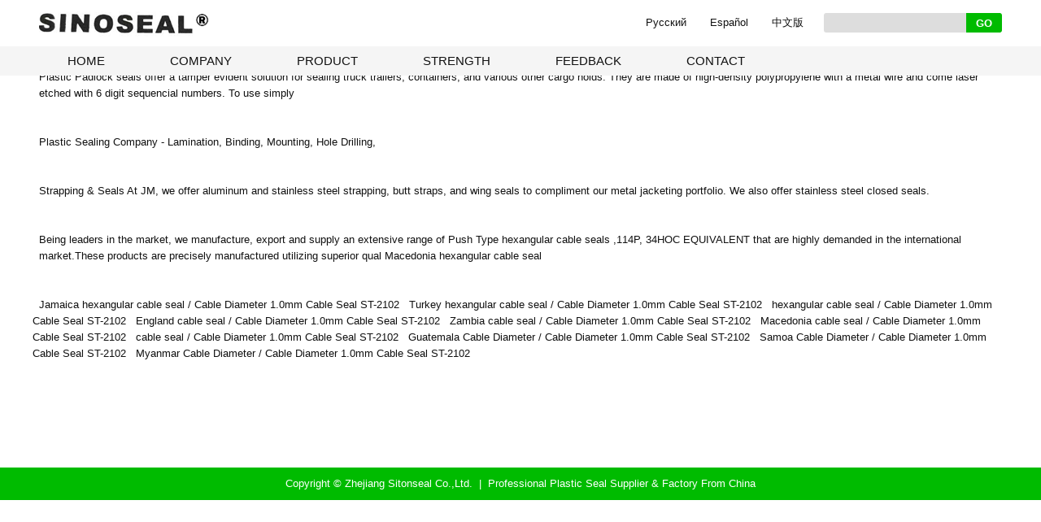

--- FILE ---
content_type: text/html
request_url: https://www.sitonseal.com/Macedonia-hexangular-cable-seal-Cable-Diameter-1-0mm-Cable-Seal-ST-2102-blog_012_144.html
body_size: 3675
content:

<!doctype html>
<html lang="en">
<head>
<meta charset="utf-8">
<meta http-equiv="X-UA-Compatible" content="IE=edge">
<meta name="viewport" content="width=device-width, initial-scale=1.0, minimum-scale=1.0, user-scalable=no">
<meta name="format-detection" content="telephone=no,email=no">
<link href="css/css.css" rel="stylesheet" type="text/css">
<style>.mobchat a{font-weight:bold;}</style>

	<title>Macedonia hexangular cable seal / Cable Diameter 1.0mm Cable Seal ST-2102 - Zhejiang Sitonseal Co.,Ltd.</title>
	
<!-- Google Tag Manager -->
<script>(function(w,d,s,l,i){w[l]=w[l]||[];w[l].push({'gtm.start':
new Date().getTime(),event:'gtm.js'});var f=d.getElementsByTagName(s)[0],
j=d.createElement(s),dl=l!='dataLayer'?'&l='+l:'';j.async=true;j.src=
'https://www.googletagmanager.com/gtm.js?id='+i+dl;f.parentNode.insertBefore(j,f);
})(window,document,'script','dataLayer','GTM-T8KF8WD');</script>
<!-- End Google Tag Manager -->

<link href="/css/css.css" rel="stylesheet" type="text/css">

<script>var home=0;</script>
<script language="javascript" type="text/javascript" src="/script/jquery-1.11.0.js"></script>
<script language="javascript" type="text/javascript" src="/script/mycommon.js"></script>

<!-- Global site tag (gtag.js) - Google Analytics -->
<script async src="https://www.googletagmanager.com/gtag/js?id=UA-88062081-2"></script>
<script>
  window.dataLayer = window.dataLayer || [];
  function gtag(){dataLayer.push(arguments);}
  gtag('js', new Date());

  gtag('config', 'UA-88062081-2');
</script>
<!-- Facebook Pixel Code -->
<script>
!function(f,b,e,v,n,t,s)
{if(f.fbq)return;n=f.fbq=function(){n.callMethod?
n.callMethod.apply(n,arguments):n.queue.push(arguments)};
if(!f._fbq)f._fbq=n;n.push=n;n.loaded=!0;n.version='2.0';
n.queue=[];t=b.createElement(e);t.async=!0;
t.src=v;s=b.getElementsByTagName(e)[0];
s.parentNode.insertBefore(t,s)}(window,document,'script',
'https://connect.facebook.net/en_US/fbevents.js');
 fbq('init', '481261432702556'); 
fbq('track', 'PageView');
</script>
<noscript>
 <img height="1" width="1" 
src="https://www.facebook.com/tr?id=481261432702556&ev=PageView
&noscript=1"/>
</noscript>
<!-- End Facebook Pixel Code -->

</head>
<body oncontextmenu="return false" onselectstart="return false" ondragstart="return false" onbeforecopy="return false" oncopy=document.selection.empty() onselect=document.selection.empty()>
<!-- Google Tag Manager (noscript) -->
<noscript><iframe src="https://www.googletagmanager.com/ns.html?id=GTM-T8KF8WD"
height="0" width="0" style="display:none;visibility:hidden"></iframe></noscript>
<!-- End Google Tag Manager (noscript) -->
<!--以下头部菜单显示在logo下方-->
	<div class="auto top">
		<div class="row">
			<div class=col3><a href="" title="Plastic Seal"><img class="logo" src="images/logo.png" alt="Plastic Seal"></a></div>

			<div class="col9">
				<div class=tlng_st>
					<form action="/search.html" method="get">
					<div class="stl fr">
						<input class="inpbox fl" name="key" id="key">
						<input class="inpgo fr" type=submit value="GO">
					</div>
					</form>
				</div>
				<div class=lng3><a href="http://ru.sitonseal.com">Pусский</a>
				<a href="http://es.sitonseal.com">Español</a>
				
				<a href="http://www.sitonseal.cn">中文版</a>
				
				</div>
			</div>
		</div>
	<div class="clear"></div>
	<div class="auto barhide top2bg">
		<div class="row">
			<div class=barhide1>
			<DIV id=top2>
				<ul>
					
						<LI class="bg menus1"><a href="index.html">HOME</a>

						
						</li>
					
						<li class="shu"></li>
					
						<LI class="bg menus1"><a href="Company.html">COMPANY</a>

						
						</li>
					
						<li class="shu"></li>
					
						<LI class="bg menus1"><a id="nohref" href="Products.html">PRODUCT</a>

						
								<DIV class="menus2">
								<DIV class=mmm1>
								<P class=ppp2></P>
								<UL>
								
								<li><h2><a title="Bolt Seal" href="Bolt-Seal-container-seal-manufacturer-ISO-PAS17712-standard.html">Bolt Seal</a></h2></li>
								
								<li><h2><a title="Cable Seal" href="Cable-seal-security-cable-seal-for-transportation-logistics-trucks.html">Cable Seal</a></h2></li>
								
								<li><h2><a title="Plastic Seal" href="Plastic-seal-plastic-security-seal-plastic-seal-tags-manufacturer.html">Plastic Seal</a></h2></li>
								
								<li><h2><a title="Meter Seal" href="Meter-seal-water-meter-seal-gas-meter-seal-supplier.html">Meter Seal</a></h2></li>
								
								<li><h2><a title="Metal Strap Seal" href="Metal-strap-seal-security-metal-trap-seal-for-trailer-trucks.html">Metal Strap Seal</a></h2></li>
								
								<li><h2><a title="Padlock Seal" href="Padlock-seal-padlock-security-seal-plastic-padlock-provider.html">Padlock Seal</a></h2></li>
								
								<li><h2><a title="Barrier Seal" href="High-security-heavy-duty-barrier-seal-for-train-shipping-containers.html">Barrier Seal</a></h2></li>
								
								<li><h2><a title="Courier Mailing Bags" href="Plastic-Courier-Mailing-Bags-postage-bags.html">Courier Mailing Bags</a></h2></li>
								
								</UL>
								</DIV>
								<DIV class=mmm2></DIV>
								</DIV>
							
						</li>
					
						<li class="shu"></li>
					
						<LI class="bg menus1"><a id="nohref" href="Quality-Control.html">STRENGTH</a>

						
								<DIV class="menus2">
								<DIV class=mmm1>
								<P class=ppp2></P>
								<UL>
								
								<li><a title="Quality Control" href="Quality-Control.html">Quality Control</a></li>
								
								<li><a title="R&amp;D" href="R-D.html">R&amp;D</a></li>
								
								<li><a title="Production Equipments" href="Production-Equipments.html">Production Equipments</a></li>
								
								</UL>
								</DIV>
								<DIV class=mmm2></DIV>
								</DIV>
							
						</li>
					
						<li class="shu"></li>
					
						<LI class="bg menus1"><a href="Feedback1.html">FEEDBACK</a>

						
						</li>
					
						<li class="shu"></li>
					
						<LI class="bg menus1"><a href="CONTACT.html">CONTACT</a>

						
						</li>
					
				</ul>
			</div>
			</div>
		</div>
	</div>
	</div>


	<div class="clear"></div>
	<div class="auto tab">
		<div class="row">
			<div class="col12"><h1>Macedonia hexangular cable seal / Cable Diameter 1.0mm Cable Seal ST-2102</h1><span class=fr>Date: 2024-02-07</span></div>
		</div>
	</div>

	<div class="clear"></div>
	<div class="auto mt40">
		<div class="row">
			<div class="col12 right">
					Plastic Padlock seals offer a tamper evident solution for sealing truck trailers, containers, and various other cargo holds. They are made of high-density polypropylene with a metal wire and come laser etched with 6 digit sequencial numbers. To use simply	<br><br><br>Plastic Sealing Company - Lamination, Binding, Mounting, Hole Drilling,	<br><br><br>Strapping &amp; Seals At JM, we offer aluminum and stainless steel strapping, butt straps, and wing seals to compliment our metal jacketing portfolio. We also offer stainless steel closed seals.	<br><br><br>Being leaders in the market, we manufacture, export and supply an extensive range of Push Type hexangular cable seals ,114P, 34HOC EQUIVALENT that are highly demanded in the international market.These products are precisely manufactured utilizing superior qual	 <a href=hexangular-cable-seal-Macedonia-tags_012_50.html>Macedonia hexangular cable seal</a>
					<div class="share mt40" style="margin-left:-8px">
						
							<a href=Jamaica-hexangular-cable-seal-Cable-Diameter-1-0mm-Cable-Seal-ST-2102-blog_012_143.html>Jamaica hexangular cable seal / Cable Diameter 1.0mm Cable Seal ST-2102</a>
						
							<a href=Turkey-hexangular-cable-seal-Cable-Diameter-1-0mm-Cable-Seal-ST-2102-blog_012_142.html>Turkey hexangular cable seal / Cable Diameter 1.0mm Cable Seal ST-2102</a>
						
							<a href=hexangular-cable-seal-Cable-Diameter-1-0mm-Cable-Seal-ST-2102-blog_012_141.html>hexangular cable seal / Cable Diameter 1.0mm Cable Seal ST-2102</a>
						
							<a href=England-cable-seal-Cable-Diameter-1-0mm-Cable-Seal-ST-2102-blog_012_140.html>England cable seal / Cable Diameter 1.0mm Cable Seal ST-2102</a>
						
							<a href=Zambia-cable-seal-Cable-Diameter-1-0mm-Cable-Seal-ST-2102-blog_012_139.html>Zambia cable seal / Cable Diameter 1.0mm Cable Seal ST-2102</a>
						
							<a href=Macedonia-cable-seal-Cable-Diameter-1-0mm-Cable-Seal-ST-2102-blog_012_138.html>Macedonia cable seal / Cable Diameter 1.0mm Cable Seal ST-2102</a>
						
							<a href=cable-seal-Cable-Diameter-1-0mm-Cable-Seal-ST-2102-blog_012_137.html>cable seal / Cable Diameter 1.0mm Cable Seal ST-2102</a>
						
							<a href=Guatemala-Cable-Diameter-Cable-Diameter-1-0mm-Cable-Seal-ST-2102-blog_012_136.html>Guatemala Cable Diameter / Cable Diameter 1.0mm Cable Seal ST-2102</a>
						
							<a href=Samoa-Cable-Diameter-Cable-Diameter-1-0mm-Cable-Seal-ST-2102-blog_012_135.html>Samoa Cable Diameter / Cable Diameter 1.0mm Cable Seal ST-2102</a>
						
							<a href=Myanmar-Cable-Diameter-Cable-Diameter-1-0mm-Cable-Seal-ST-2102-blog_012_134.html>Myanmar Cable Diameter / Cable Diameter 1.0mm Cable Seal ST-2102</a>
						
					</div>
			</div>
		</div>
	</div>
	<div class="auto foot mt40">
		<div class="row">
			<div class="col12 tac" style="padding:10px 0px">
			Copyright &copy; Zhejiang Sitonseal Co.,Ltd.&nbsp;&nbsp;|&nbsp;&nbsp;Professional <a style="margin-right:0px;" href="index.html">Plastic Seal</a> Supplier & Factory From China
			</div>
		</div>
	</div>

</body>
</html>


--- FILE ---
content_type: text/css
request_url: https://www.sitonseal.com/css/css.css
body_size: 14334
content:
@charset "utf-8";body,ul,div,span,li,ol,a,p,h1,h2,input,textarea,option{list-style-type:none;padding:0px;margin:0px;text-decoration:none;-webkit-text-size-adjust:none;}
body{color:#111111;background:#fff;-webkit-tap-highlight-color:rgba(0,0,0,0)}a{color:#111111;}a:hover{color:#333}img{border:0px;vertical-align:top;}
*{font-size:13px;font-family:'Tahoma','Helvetica Neue',Helvetica,'PingFang SC','Hiragino Sans GB','Microsoft YaHei',STXihei,Arial,sans-serif}* {-webkit-box-sizing:border-box;-moz-box-sizing:border-box;box-sizing:border-box;-webkit-appearance:none;-ms-box-sizing:border-box;-o-box-sizing:border-box}*:before,*:after {-webkit-box-sizing:border-box;-moz-box-sizing:border-box;box-sizing:border-box;-webkit-appearance:none;-ms-box-sizing:border-box;-o-box-sizing:border-box}

table{border-collapse:collapse;}td,th{ border:1px solid #ddd;padding:6px;line-height:16px}.nobs td{border:0px}
.td1 td{padding:2px;}.td1 .radio{width:15px;height:15px}.td1 input,.td1 textarea{vertical-align:middle;padding:5px;margin:0px;width:25px;height:28px;border:solid 1px #e5e5e5;}
hr{margin:0;padding:0;height:1px;}hr.c7 {height:0px;border-top:1px solid #ddd;border-right:0px;border-bottom:0px;border-left:0px;}
h1,h2{font-weight:normal;display:inline;font-size:25px;padding:0px;margin:0px;}h3{display:inline;font-size:13px;padding:0px;margin:0px;}
.fl{float:left;}.fr{float:right;}.md{margin:0 auto;}.tar{text-align:right;}.tac{text-align:center;}.bs{border:1px solid #f00;}
.hide{display:none !important;}.show{display:block !important;}.clear{clear:both;width:auto;height:0px;}

.auto {width:100%;margin:auto;}.row {width:100%;margin:0 20px;margin:auto;}@media (min-width:1250px) {.row{width:1224px;}}
.auto:before,.auto:after,.clear:before,.clear:after,.row:before,.row:after{content:" ";display:table;}.auto:after,.clear:after,.row:after{clear:both;}
.col1,.col2,.col3,.col4,.col5,.col6,.col7,.col8,.col9,.col10,.col11,.col12,.col20{padding:0px 20px;position:relative;float:left;}
.col20{width:20%}.col12{width:100%}.col11{width:91.66666667%}.col10{width:83.11111133%}.col9{width:75%;}.col8{width:66.66666667%}.col7{width:58.11111133%}.col6{width:50%}.col5{width:41.66666667%;}.col4{width:33.11111133%}.col3{width:25%}.col2{width:16.66666667%}.col1{width:8.11111133%;}
.mt10{margin-top:10px}.mt20{margin-top:20px}.mt30{margin-top:30px}.mt40{margin-top:40px}.mt50{margin-top:50px}.mt60{margin-top:60px;}

.topba{margin-top:93px}
.top{height:57px;position:fixed;z-index:999;background:#fff}.logo{padding-top:0px}
.toptm{background:url(../images/toptm.png);z-index:100;left:0px;TOP:0px;POSITION:absolute;}

.tou{position:relative;background:#ccc;border-radius:3px;padding:0px 8px;margin-right:20px}.tou:after {left:100%;top:50%;border:solid transparent;content: " ";height:0;width:0;position:absolute;pointer-events:none;border-color:rgba(243, 151, 0, 0);border-left-color:#ccc;border-width:4px;margin-top:-4px;}
.top23{background:url(../images/toptm.png);line-height:12px;position:absolute;left:20px;bottom:-29px;padding:8px;z-index:100;border-bottom-left-radius:5px;border-bottom-right-radius:5px}
.topbs{border-top:5px solid #00bb00}
@media only screen and (min-width:1250px){
.fixed{z-index:1000;position:fixed;}}

.hotpro .col3{margin-bottom:40px;}.hotpro li .img img{width:100%;}.hotpro li a{display:block;}
.hotpro .new{width:49px;height:49px;top:-1px;left:19px;z-index:2;background:url(../images/newpro.png) no-repeat center top;POSITION:absolute;}
.hotpro li .img{width:100%;height:0px;border:1px solid #f0f0f0;padding-bottom:59.5%;overflow:hidden;}
.hotpro li .txt{padding:11px 6px;background:#f5f5f5;}.hotpro li :hover .txt{background:#fff;color:#333}

.hot_pro .col6 {margin-bottom:40px;}.hot_pro li .tu{width:38%;float:left;overflow:hidden;}
.hot_pro .new{width:49px;height:49px;top:-1px;left:19px;z-index:2;background:url(../images/newpro.png) no-repeat center top;POSITION:absolute;}
.hot_pro li .img{width:100%;border:1px solid #f0f0f0;height:0px;padding-bottom:22.8%;display:inline-block;overflow:hidden;}
.hot_pro li .tu img{width:100%;}.hot_pro li .txt{width:59%;float:right;padding-top:1.8%}
.hot_pro li a{display:block;}.hot_pro li a:hover{background:#fff;}.hot_pro li b{font-size:15px}

.prolist{margin:0 -20px}.prolist .col4{margin-bottom:25px;}.prolist li .img img{width:100%;}
.prolist .new{width:49px;height:49px;top:-1px;left:19px;z-index:2;background:url(../images/newpro.png) no-repeat center top;POSITION:absolute;}
.prolist li .img{width:100%;height:0px;border:1px solid #f0f0f0;padding-bottom:59.5%;overflow:hidden;}
.prolist li .txt{padding:11px 6px;font-weight:bold;text-align:center}
.prolist li :hover .txt{background:#fff;color:#333}.prolist li a{display:block;}

.pro_list li{width:100%;margin-bottom:40px;padding:1px;background:#f5f5f5;position:relative;}
.pro_list .new{width:49px;height:49px;top:-1px;left:-1px;z-index:2;background:url(../images/newpro.png) no-repeat center top;position:absolute;}
.pro_list li .img{width:100%;height:0px;padding-bottom:18.49315068%;overflow:hidden;}
.pro_list li .tu{width:30.82191780%;float:left;overflow:hidden;}
.pro_list li .tu img{width:100%;}.pro_list li .txt{width:66%;float:right;padding-top:2%}
.pro_list li b{font-size:15px}.pro_list li a:hover{background:#fff;}.pro_list li a{display:block}

.pro_class .col12{width:100%;padding:0px;margin-bottom:20px;}.pro_class li b{font-size:15px}
.pro_class .i{background:#e5e5e5;margin-bottom:20px;width:100%;height:1px;clear:both}
.pro_class li .img{width:100%;}.pro_class li .tu img{width:100%;}.pro_class li a{display:block;}
.pro_class li .tu{width:44.41913439%;float:left;overflow:hidden;}.pro_class li .txt{width:53%;float:right;padding:0%}

/*img border:0px=60% | 1px=59.5% | .tu:(img width/878-2padding [0?]) | .img padding-b:(.tu width% X img height/width)*/
.hot_news li{width:100%;height:auto;padding:8px 0 8px 0;overflow:hidden;white-space:normal;white-space:nowrap;border-bottom:1px dashed #ddd;}

.hotnews li .img{width:100%;height:0px;padding-bottom:60%;overflow:hidden;}.hotnews li .img img{width:100%;}
.hotnews li .txt{padding:11px 0px;overflow:hidden;}.hotnews li :hover .txt{background:#fff;}.hotnews li a{display:block;}
.hotnews .time{padding:8px;font-size:14px;color:#fff;background:#111111;text-align:center;font-weight:bold;top:0px;left:19px;z-index:2;position:absolute;}

.newslist{margin:0 -20px}.newslist .col4{margin-bottom:40px;}.newslist li .img{width:100%;height:0px;padding-bottom:60%;overflow:hidden;}
.newslist li .img img{width:100%;}.newslist li .txt{padding:11px 0px;overflow:hidden;}
.newslist li :hover .txt{background:#fff;}.newslist li a{display:block;}
.newslist .time{padding:8px;font-size:14px;color:#fff;background:#111111;text-align:center;font-weight:bold;top:0px;left:19px;z-index:2;position:absolute;}

.news_list li{width:100%;margin-bottom:40px;padding:1px;background:#f5f5f5;position:relative;}
.news_list li .img{width:100%;height:0px;padding-bottom:18.49315068%;overflow:hidden;}
.news_list li .tu{width:30.82191780%;float:left;overflow:hidden;}
.news_list li .tu img{width:100%;}.news_list li .txt{width:66%;float:right;padding-top:2%}
.news_list li b{font-size:15px}.news_list li a:hover{background:#fff;}.news_list li a{display:block}
.news_list .time{padding:8px;font-size:14px;color:#fff;background:#111111;text-align:center;font-weight:bold;top:0px;left:0px;z-index:2;position:absolute;}

.casetxt{text-align:center;padding:30px 8px;font-size:16px}
.hotcase .col3{margin-bottom:40px;}.hotcase li .img img{width:100%;}
.hotcase li .img{width:100%;height:0px;padding-bottom:60%;overflow:hidden;}
.hotcase li .txt{padding:11px 6px;background:#f5f5f5;}
.hotcase li :hover .txt{background:#fff;color:#333}.hotcase li a{display:block;}

.hot_case .col3{margin-bottom:40px;}.hot_case li .txt{padding-top:10px;}
.hot_case li .img{width:100%;height:0px;padding-bottom:60%;overflow:hidden;}.hot_case li .img img{width:100%;}
.hot_case li .txt p{margin-top:10px;padding-top:10px;border-top:1px solid #eee}
.hot_case li :hover .txt{background:#fff}.hot_case li a{display:block;}.hot_case li a:hover {background:#fff;color:#111111;}

.caselist{margin:0 -20px}.caselist .col4{padding-bottom:40px;}.caselist li .img img{width:100%;}
.caselist li .img{width:100%;height:0px;padding-bottom:60%;overflow:hidden;}
.caselist li .txt{padding:11px 6px;background:#f5f5f5;}
.caselist li :hover .txt{background:#fff;color:#333}.caselist li a{display:block;}

.case_list li{width:100%;margin-bottom:40px;padding:1px;background:#f5f5f5;clear:both;}
.case_list li .img{width:100%;height:0px;padding-bottom:18.49315068%;overflow:hidden;}
.case_list li .tu{width:30.82191780%;float:left;overflow:hidden;}
.case_list li .tu img{width:100%;}.case_list li .txt{width:66%;float:right;padding-top:2%}
.case_list li b{font-size:15px}.case_list li a:hover{background:#fff;}.case_list li a{display:block}

.hotphoto {margin:0 20px}.hotphoto .col20{padding:0.5px}.hotphoto b{font-size:15px}
.hotphoto .img{width:100%;height:0px;padding-bottom:60%;border-radius:8px;overflow:hidden;}.hotphoto .img img{width:100%;}
.hotphoto .txt{color:#111111;display:none;border-bottom-left-radius:8px;border-bottom-right-radius:8px;width:100%;padding:11px 6px;text-align:center;background:url(../images/toptm.png);z-index:100;left:0px;bottom:0px;POSITION:absolute;}
.hotphoto :hover .txt{display:block}.hotphoto a{display:block;}

.photolist{margin:0 -20px}.photolist .col4{margin-bottom:40px;}
.photolist li .img{width:100%;height:0px;padding-bottom:60%;overflow:hidden;}.photolist li .img img{width:100%;}
.photolist li .txt{padding:11px 6px;background:#f5f5f5;}
.photolist li :hover .txt{background:#fff;color:#333}.photolist li a{display:block;}
.photozoom {max-width:878px}#img_show{position:absolute;left:0px;top:0px;width:100%;height:100%;display:none;text-align:center;background:url(../images/bgtm.png);z-index:9999}

.hotvideo iframe{width:100%;}.hotvideo li .txt{padding:11px 6px;margin-top:-4px;background:#f5f5f5;}
.hotvideo li b{font-size:15px}.hotvideo li .txt:hover{background:#fff;color:#333}.hotvideo li a{display:block;}

.videolist{margin:0 -20px}.videolist .col6{margin-bottom:40px;}
.videolist iframe{width:100%;}.videolist li .txt{padding:11px 6px;margin-top:-4px;background:#f5f5f5;}
.videolist li b{font-size:15px}.videolist li .txt:hover{background:#fff;color:#333}.videolist li a{display:block;}

.downlist{margin:0 -20px}.downlist .col4{margin-bottom:40px;}.downlist li .img img{width:100%;}
.downlist li .img{width:100%;height:0px;padding-bottom:60%;overflow:hidden;}
.downlist li .txt{padding:11px 6px;background:#f5f5f5;}
.downlist li :hover .txt{background:#fff;color:#333}.downlist li a{display:block;}

.gstxt0{padding-bottom:27%;height:0px;width:93.65%;max-width:1184px;position:relative;overflow:hidden}
.gstxt6{margin-top:60px;padding-bottom:60px}
.gstxt06{padding-bottom:27%;width:93.65%;max-width:1184px;background:url(../images/txttm.png);position:relative;height:0px;overflow:hidden}
.gstxt1{left:0%;opacity:0.18;position:absolute;padding-bottom:28.98648648%;overflow:hidden}
.gstxt{text-align:center;font-size:15px;padding:0 60px;line-height:25px;display:block}
.hotgs{margin:0px 20px}.hotgs li .img{width:100%;height:0px;padding-bottom:28.98648648%;overflow:hidden}
.hotgs li .tu{width:48.31081081%;float:left;overflow:hidden}.hotgs li .tu img{width:100%}
.hotgs li .txt{width:51.60910919%;float:right;padding:40px;line-height:25px}
.hotgs li b{font-size:25px;font-weight:normal}.hotgs li a{display:block;background:#f5f5f5}

.hot_gs .wen{font-size:30px;padding-bottom:20px;width:50%;float:left}
.hot_gs .txt0{padding-left:30px}
.hot_gs{margin:0px 20px;background:#f5f5f5;padding:30px;border-left:5px solid #111111;position:relative}
.hot_gs li .img{width:100%;height:0px;padding-bottom:28.98648648%;overflow:hidden}
.hot_gs li .tu{width:50%;float:left;overflow:hidden}.hot_gs li .tu img{width:100%}
.hot_gs li .txt{width:50%;float:right;line-height:25px;padding-left:30px}
.hot_gs li b{font-size:22px;font-weight:normal}.hot_gs li a{display:block}
.hot_gs .link{position:absolute;bottom:30px;right:30px;text-align:center;background:#111111;padding:7px 15px;color:#fff}

.hot_gs1{margin:0px 20px;position:relative}.hot_gs1 li .txtbg{padding:30px;background:#fff}
.hot_gs1 li .img{width:100%;height:0px;padding-bottom:28.98648648%;overflow:hidden}
.hot_gs1 li .tu{width:50%;float:right;overflow:hidden}.hot_gs1 li .tu img{width:100%}
.hot_gs1 li .txt{width:50%;float:left;line-height:25px;padding-right:30px;}
.hot_gs1 li b{font-size:35px;font-weight:normal}.hot_gs1 li a{display:block}
.hot_gs1 .link{position:absolute;left:0px;bottom:0px;text-align:center;background:#111111;padding:7px 15px;color:#fff}
.hot_gs1 .link2{position:absolute;left:30px;bottom:30px}

.hottu{margin-top:20px}
.hottu li .img{width:100%;height:0px;padding-bottom:41.09589041%;overflow:hidden;}.hottu li .img img{width:100%;}
.hottu .col4{margin-top:40px}
.hottu li .txt0{background:#f5f5f5;padding:11px 6px}
.hottu li .txt{background:#f5f5f5;padding:15px;height:108px;overflow:hidden}
.hottu li b{font-size:16px}
.hottu li .txt p{margin-top:15px;padding-top:15px;border-top:1px solid #e5e5e5}
.hottu li :hover .txt{background:#fff}
.hottu li a{display:block;}
.hottu li a:hover {background:#fff;color:#111111;}

.hotwhy .col3{border-right:1px solid #e5e5e5;text-align:center;}.hotwhy .img:hover{border:5px solid #111111}
.hotwhy .img{border-radius:18%;background:#111111;border:8px solid #f5f5f5;width:62.5%}
.hotwhy p{font-size:18px;line-height:55px;}.hotwhy span{line-height:25px;color:#333}

.adv90{width:90%}
.hotadv li .advqiu{width:8px;height:8px;border-radius:4px;background:#111111;margin:0 auto;text-align:center}
.hotadv li .advline{width:77.5%;line-height:18px;border-bottom:1px solid #111111;font-size:16px;margin:0 auto;margin-top:-4px;text-align:center}
.hotadv li .advshu{text-align:center;padding:0px;margin:0px;margin-top:-5px;font-size:16px}
.hotadv li .img0 img{width:100%;}.hotadv li .img0{border-radius:50%;width:100%;height:0px;padding-bottom:100%;overflow:hidden;}
.hotadv li .txt0{font-size:15px;font-weight:bold;background:#f5f5f5;padding:11px 6px;margin:0 auto;border-radius:20px;margin-top:15px;text-align:center;}
.hotadv li .img img{width:100%;}.hotadv li .img{width:100%;height:0px;padding-bottom:100%;overflow:hidden;}
.hotadv li .txt3{width:100%;font-size:15px;font-weight:bold;padding:11px 6px;text-align:center;background:url(../images/toptm.png);z-index:100;left:0px;top:44%;POSITION:absolute;}
.hotadv li .txt4{font-size:15px;font-weight:bold;padding:11px 6px;width:100%;text-align:center;background:url(../images/toptm.png);z-index:100;left:0px;bottom:0;POSITION:absolute;}
.hotadv li .txt40{width:100%;display:none;padding:10px 35px;background:url(../images/toptm.png);z-index:100;left:0px;top:0;POSITION:absolute;}
.hotadv li :hover .txt40{display:block}.hotadv li :hover .txt40{color:#111111}
.hotadv li :hover .txt0{background:#111111;color:#fff}.hotadv li a{display:block;}

.hot_adv {margin:0 20px}
.hot_adv .col6 {padding:0px;background:#f5f5f5}.hot_adv li .tu{width:50%;overflow:hidden;}
.hot_adv li .img{width:100%;height:0px;padding-bottom:50%;overflow:hidden;}
.hot_adv li .tu img{width:100%}.hot_adv li .txt{width:50%;padding:5%}
.hot_adv li a{display:block;}.hot_adv li a:hover{background:#111111;color:#fff}.hot_adv li b{font-size:15px}

.hot_advbg{background:#f5f5f5;padding:40px 0px;border-bottom:1px solid #f0f0f0;}
.hot_adv1 li .img{width:100%;display:inline-block;overflow:hidden;}
.hot_adv1 li .tu{width:30%;float:left;overflow:hidden;border-radius:50%;}.hot_adv1 li .tu img{width:100%;}
.hot_adv1 li .txt{float:right;width:63%}
.hot_adv1 b{font-size:15px;}

.linksline{height:1px;border-top:1px solid #e5e5e5;margin-bottom:40px}
.hotlinks{margin:0px 20px;}.hotlinks li{width:10%;padding:0 7.5px;margin-bottom:15px;float:left}.hotlinks li .img img{width:100%;}
.hotlinks li .img{width:100%;height:0px;border:1px solid #f0f0f0;padding-bottom:32%;text-align:center;font-size:20px;line-height:32px;overflow:hidden;}

.hotclient{margin:0px 20px;}
.hotclient img{width:100%;}.hotclient .col2{border-right:1px solid #e5e5e5;text-align:center;}

.clientlist{margin:0 -20px}.clientlist li .img img{width:100%;}.clientlist .col20{margin-bottom:40px;}
.clientlist li .img{width:100%;height:0px;border:1px solid #f0f0f0;padding-bottom:59.5%;overflow:hidden;}

.fdiv{margin-top:50px;}.fdiv .txt{font-size:25px;}.fdiv .lan{margin-top:20px;min-height:140px;}
.fdiv .lan .col12{padding:0 8px 0 0;}.fdiv .lan li a:hover{color:#fff;background:#111111;padding-left:8px}
.fdiv .lan li a{border-radius:5px;padding:3px 0px 3px 12px;background:#fff;margin-top:2px;margin-bottom:8px;DISPLAY:block;}

.fdiv1{margin-top:50px;}.fdiv1 .txt{font-size:25px;}.fdiv1 .lan li a:hover{color:#fff;background:#00bb00;padding-left:12px}
.fdiv1 .lan .col6,.fdiv1 .lan .col12{padding:0 8px 0 0;}.fdiv1 .lan{margin-top:20px;width:100%;overflow:hidden}
.fdiv1 .icon{width:36px;height:91px;margin-top:5px;background: url(../images/icon.png) no-repeat left center;-webkit-filter:drop-shadow(18px 0 #00bb00);filter:drop-shadow(18px 0 #00bb00);}
.iconml{margin-left:-18px}.fdiv1 .nei{line-height:25px;padding-left:8px}.fdiv1 .iconie{background:url(../images/icon.png) no-repeat left 5px;}
.fdiv1 .lan li a{border-radius:5px;padding:3px 0px 3px 12px;margin-top:2px;background:#fff;margin-bottom:8px;DISPLAY:block;}

.left{min-height:450px}.procate{padding:9px 0px 9px 11px;background:#ddd;margin-bottom:1px}
.left .cur2 a{color:#333;background:#f0f0f0}.left .cur3 a{color:#333;background:#f0f0f0}.left .cur4 a{color:#333;background:#f0f0f0}
.right{min-height:450px;line-height:20px;}.right table{width:100%;}
.tab{height:45px;line-height:45px;background:#f5f5f5;overflow:hidden}.tab p{font-size:23px}.t1{font-size:18px;}

.fback {line-height:33px;height:33px}.fback .col3,.fback .col9 {padding:0 0px}
.fback input,.fback textarea,.fback select{vertical-align:middle;padding:5px;line-height:30px;width:100%;height:33px;color:#111111;border:solid 1px #e5e5e5;}
.fback .subbutton{width:88px;font-weight:bold;height:33px;border-radius:5px;padding:0px;line-height:30px;background:#00bb00;color:#fff;}
.fback .vcode1{background:#e5e5e5;width:70px;height:33px;margin-top:2px;padding:6px 0 0 2px;text-align:center;overflow:hidden;}
.fback #content{height:100px;font-size:13px;line-height:20px;margin-bottom:9px}.mem .tips{color:#666;}.memhead {font-size:25px}

.bigclass{width:100%;background:#fcfcfc}.bigclass a{display:block;border-bottom:1px solid #e5e5e5;}.bigclass a:hover{background:#f0f0f0;border-right:3px solid #00bb00;}
.level_2{padding:10px 0px 10px 11px;position:relative;}.level_3{padding:10px 0px 10px 21px;position:relative;}.level_4{padding:10px 0px 10px 31px;position:relative;}

.level_2:after,.level_3:after,.level_4:after,#top2 .mmm1 UL LI A:after,#top_2 .mmm_1 UL LI A:after,.fdiv .lan li a:after,.fdiv1 .lan li a:after{left:0px;top:9px;border:solid transparent;content: " ";height:0;width:0;position:absolute;pointer-events:none;border-color:rgba(243, 151, 0, 0);border-left-color:#00bb00;border-width:4px;}
#top_2 .mmm_1 UL LI A:after,#top2 .mmm1 UL LI A:after{top:12px;}#top2 .mmm1 UL LI .leisan,#top_2 .mmm_1 UL LI .leisan{margin-left:11px}#top2 .mmm1 UL LI .leisan:after,#top_2 .mmm_1 UL LI .leisan:after{left:11px}#top2 .mmm1 UL LI .leisi,#top_2 .mmm_1 UL LI .leisi{margin-left:21px}#top2 .mmm1 UL LI .leisi:after,#top_2 .mmm_1 UL LI .leisi:after{left:21px}
.level_2:after{top:16px;}.level_3:after{top:16px;margin-left:11px}.level_4:after{top:16px;margin-left:21px}

.lng{width:77%;padding-top:11px;vertical-align:middle;text-align:right;float:left}
.lng_st{width:15%;margin:-40px 20px;float:right}.st{height:34px;margin-top:5px;width:30%;}

.topmem{background:#f7f7f7;line-height:36px}
.tlng_st{width:25%;margin-top:16px;float:right}
.lng3{width:75%;margin-top:19px;text-align:right;vertical-align:middle;float:right}
.lng3 a{margin-right:25px}

.st .inpbox{color:#111111;width:85%;border-top-left-radius:3px;border-bottom-left-radius:3px;height:34px;margin:0px;background-color:transparent;background:#eee;padding:0 5px 0 15px;border:0px;text-decoration:none;line-height:32px;}
.st .inpgo{width:15%;height:34px;font-weight:bold;border-top-right-radius:3px;border-bottom-right-radius:3px;cursor:pointer;display:block;padding:0px;margin:0px;}
.st input[type=submit]{border:none;background:none;background-color:transparent;color:#fff;background:#00bb00;}
.bgsub{background:#fafafa;text-align:center;border-bottom:1px solid #eee}
.bgsub p{text-align:center;font-size:25px;}.bgsub .stl{width:30%}.stl_left{height:45px;padding:11px 11px;background:#ddd}
.stl{width:100%}.stl .inpbox{color:#111111;width:80%;border-top-left-radius:3px;border-bottom-left-radius:3px;height:24px;margin:0px;background-color:transparent;background:#ddd;padding:0 5px 0 5px;border:0px;text-decoration:none;line-height:22px;}
.stl .inpgo{width:20%;height:24px;font-weight:bold;border-top-right-radius:3px;border-bottom-right-radius:3px;cursor:pointer;display:block;padding:0px;margin:0px;}
.stl input[type=submit],.stl input[type=button]{border:none;background:none;background-color:transparent;color:#fff;background:#00bb00;}

.page{font-weight:bold;border-top:1px dashed #ccc;line-height:40px;padding-top:30px;text-align:center;word-wrap:break-word;}.page a{padding:5px 10px;background:#ccc;border-radius:3px;margin-right:10px;margin-top:10px;}
.page a:hover{background:#00bb00;color:#fff;} .page .cur{background:#00bb00;color:#fff;} .page span{padding:5px 10px;background:#ccc;border-radius:3px;color:#333;margin-right:10px;margin-top:10px;}

.proline{border-top:1px dashed #ccc;height:1px;margin-top:20px;margin-bottom:20px}.prosend a{display:block;color:#fff}
.prosend{margin-top:30px;width:130px;font-weight:bold;height:30px;background:#00bb00;border-radius:5px;line-height:30px;text-align:center;}
.imglist li{float:left;width:82px;height:50px;border:1px solid #ddd;margin:10px 10px 0px 0px;overflow:hidden;cursor:pointer;}
.imglist li img{width:100%}.imglist li:hover,.imglist .curimg{border:1px solid #00bb00;}

.mobtel{display:none;margin-bottom:20px;text-align:center;}.mobtel .col4{padding:0 8px}
.mobtel li a:hover{background:#111111;color:#fff}.mobtel li a{display:block;background:#ddd;padding:6px 0px;border-radius:5px}
.sn{margin:0 -13px;}.sn .col20{padding:0 13px}.sn img{width:100%}.snend{width:80%;padding-left:28px}.mobsn{width:22%;padding-top:8px;float:right}
.bgend{background:#f5f5f5;}.foot{color:#fff;background:#00bb00;line-height:20px;}.foot a{color:#fff;margin-right:10px;}
.mlng{border-top:1px dashed #fff;margin:1px 20px 8px 20px;padding-top:15px}.mlng a{margin-right:3.22%;}
.mlng2{background:#eee;}.mlng2 p{margin:6px 20px}.mlng2 a{margin-right:3.22%;}
.links{border-top:1px dashed #ccc;padding-top:10px;margin-top:10px;clear:both}

#top2 {padding:0 15px;}#top2 ul .shu{width:0px;padding:0px;background:#ddd;}.top2bg{background:#f5f5f5;}
#top2 UL LI {position:relative;LINE-HEIGHT:36px;HEIGHT:36px;TEXT-ALIGN:center;float:left;}
#top2 UL LI A {DISPLAY:block;FONT-SIZE:15px;padding:0 40px}
#top2 UL LI A:hover,#top2 .cur A,#top2 .cur1 A{color:#000;background:#fff;}

.menus2 {Z-INDEX:99999;position:absolute;WIDTH:218px;OVERFLOW:hidden;DISPLAY:none;TOP:36px;LEFT:0px}
.mmm1 {background:#f5f5f5;}.mmm2 {PADDING-BOTTOM:0px;LINE-HEIGHT:12px;MARGIN:0px;background:#f5f5f5;HEIGHT:12px;PADDING-TOP:0px;border-bottom-left-radius:5px;border-bottom-right-radius:5px}
#top2 .mmm1 .ppp2 {BACKGROUND:url(../images/menus.png) no-repeat;HEIGHT:8px;MARGIN-LEFT:5px;MARGIN-top:0px}
#top2 .mmm1 UL {PADDING-LEFT:15px;HEIGHT:auto;OVERFLOW:hidden;PADDING-TOP:15px}
#top2 .mmm1 UL LI {float:left;width:100%;line-height:30px;HEIGHT:30px;}#top2 .mmm1 UL LI A:hover{COLOR:#333;background:#fff;}
#top2 .mmm1 UL LI A {color:#111111;background:#f5f5f5;font-size:13px;font-weight:normal;TEXT-ALIGN:left;line-height:30px;PADDING:0 2px 0 11px;HEIGHT:30px;display:block;}

#top_2 {padding:0px;width:69%;margin-right:0px;float:right}#top_2 ul .shu{width:1px;padding:0px;}
#top_2 UL LI {position:relative;line-height:33px;HEIGHT:33px;TEXT-ALIGN:center;float:left;border-radius:5px;}
#top_2 UL LI A {font-size:15px;color:#111111;padding:0 14px;border-radius:5px;display:block;}
#top_2 UL LI A:hover {color:#fff;background:#111111;}#top_2 .cur A {color:#fff;background:#111111;}#top_2 .cur1 A {color:#fff;background:#111111;}

.menus_2 {z-index:99999;position:absolute;WIDTH:218px;OVERFLOW:hidden;display:none;TOP:33px;LEFT:0px}
.mmm_1 {background:#f5f5f5;}.mmm_2 {PADDING-BOTTOM:0px;line-height:12px;MARGIN:0px;background:#f5f5f5;HEIGHT:12px;PADDING-TOP:0px;border-bottom-left-radius:5px;border-bottom-right-radius:5px}
#top_2 .mmm_1 .ppp2 {background:url(../images/menus.png) no-repeat;HEIGHT:8px;MARGIN-LEFT:5px;MARGIN-top:0px}
#top_2 .mmm_1 UL {PADDING-LEFT:15px;HEIGHT:auto;OVERFLOW:hidden;PADDING-TOP:15px}#top_2 .mmm_1 UL LI {float:left;width:100%;line-height:30px;HEIGHT:30px;}
#top_2 .mmm_1 UL LI A {color:#111111;background:#f5f5f5;font-size:13px;font-weight:normal;text-align:left;line-height:30px;PADDING:0 2px 0 11px;HEIGHT:30px;display:block;}
#top_2 .mmm_1 UL LI A:hover{color:#333;background:#fff;}

.flexslider {position:relative;max-height:560px;overflow:hidden}.ba-nn{max-height:300px;}.flexslider img,.ba-nn img{width:100%;height:auto}
.flex-control-nav {z-index:9;position:absolute;text-align:center;WIDTH:100%;BOTTOM:10px;LEFT:0px}.flex-control-nav LI {PADDING-BOTTOM:0px;PADDING-LEFT:8px;PADDING-RIGHT:8px;display:inline-block;PADDING-TOP:0px}
.flex-control-nav LI A {background-color:#fff;WIDTH:120px;float:left;HEIGHT:5px;border-radius:5px;-webkit-transition:all 1s ease-in-out;-moz-transition:all 1s ease-in-out;-o-transition:all 1s ease-in-out;transition:all 1s ease-in-out}
.flex-control-nav LI A SPAN {display:none}.flex-control-nav LI .flex-active {background-color:#111111;WIDTH:120px}

.liimg{width:100%}.liimg img{width:100%}
@media only screen and (max-width:1280px){.1liimg img{width:120%;margin-left:-10%}}

.mobchat{display:none;text-align:center;}.mobchat ul{margin:0 -8px;}.mobchat .col6{padding:0 8px;overflow:hidden}.mobchat li a:hover{background:#00bb00;color:#fff}
.mobchat li a{display:block;background:#ddd;padding:6px 8px;margin-bottom:10px;border-radius:5px;word-break:break-all;word-wrap:break-word;}
#chat {z-index:990;position:fixed;width:53px;BOTTOM:255px;display:none;HEIGHT:50px;RIGHT:0px;}
#chat .top_btn {position:absolute;width:53px;border-radius:3px;display:block;background:url(../images/chat.png) #ccc no-repeat center -183px;HEIGHT:50px;TOP:0px;RIGHT:0px}
#chat .top_btn:hover{background:url(../images/chat.png) #00bb00 no-repeat center -183px;}
.chattool {z-index:990;position:fixed;width:53px;BOTTOM:363px;RIGHT:0px}
.chattool LI {line-height:14px;position:relative;MARGIN-TOP:3px;width:53px;border-radius:3px;float:left;HEIGHT:50px;CLEAR:both;}
.chattool li a{display:block;color:#fff;font-size:13px;font-weight:bold}.chattool div{display:none;}
.chattool div i{font-style:normal;padding:3px 5px;color:#fff;width:125px;background:#00bb00;MIN-HEIGHT:50px;border-radius:3px;float:left}
.chattool .at div{width:130px;MIN-HEIGHT:50px;border-radius:3px;RIGHT:53px;TOP:0px;position:absolute;display:block;text-align:left;}
.chattool .at div:after{right:-3px;top:23px;border:solid transparent;content: " ";height:0;width:0;position:absolute;pointer-events:none;border-color:rgba(243, 151, 0, 0);border-left-color:#00bb00;border-width:4px;}
.chattool .at span{line-height:44px;color:#fff;font-size:13px;font-weight:bold}
.chattool .at p{line-height:23px;color:#fff;word-break:normal;word-wrap:break-word;font-size:13px;font-weight:bold}
.chattool .at p a{line-height:12px;padding-bottom:5px;font-size:13px;font-weight:bold}
.qq {background:url(../images/chat.png) #ccc no-repeat center -56px;}.qq:hover{background:url(../images/chat.png) #00bb00 no-repeat center -56px;}
.wx {background:url(../images/chat.png) #ccc no-repeat center -312px;}.wx:hover{background:url(../images/chat.png) #00bb00 no-repeat center -312px;}
.msn {background:url(../images/chat.png) #ccc no-repeat center -247px;}.msn:hover{background:url(../images/chat.png) #00bb00 no-repeat center -247px;}
.wapp {background:url(../images/chat.png) #ccc no-repeat center -375px;}.wapp:hover{background:url(../images/chat.png) #00bb00 no-repeat center -375px;}
.aliww {background:url(../images/chat.png) #ccc no-repeat center -443px;}.aliww:hover{background:url(../images/chat.png) #00bb00 no-repeat center -443px;}
.alitm {background:url(../images/chat.png) #ccc no-repeat center -497px;}.alitm:hover{background:url(../images/chat.png) #00bb00 no-repeat center -497px;}
.qr {background:url(../images/chat.png) #ccc no-repeat center -119px;}.qr:hover{background:url(../images/chat.png) #00bb00 no-repeat center -119px;}
.f1b {background:url(../images/chat.png) #ccc no-repeat center -550px;}.f1b:hover{background:url(../images/chat.png) #00bb00 no-repeat center -550px;}

.proimg{float:left;width:54%}.proimg_m{display:none}.protxt{position:relative;float:right;width:46%;}
.tb-booth {width:427px;height:257px;border:1px solid #e5e5e5;position:relative;z-index:1;margin-top:0px;text-align:center;background:#fff;}
div.zoomDiv {z-index:999;position:absolute;top:0px;left:0px;width:427px;height:257px;background:#fff;border:1px solid #e5e5e5;display:none;text-align: center;overflow: hidden;}div.zoomMask {position:absolute;cursor:move;z-index:1}
.youlk a{display:block;text-indent:-10000em;z-index:-100;position:absolute;bottom:0;left:0}
.dh img{border:0px;vertical-align:top;transition:all 0.5s ease;-moz-transition:all 0.5s ease;-ms-transition:all 0.5s ease;-o-transition:all 0.5s ease;-webkit-transition:all 0.5s ease;}
.dh:hover img{transform:scale(1.08,1.08);-moz-transform:scale(1.08,1.08);-ms-transform:scale(1.08,1.08);-o-transform:scale(1.08,1.08);-webkit-transform:scale(1.08,1.08);}
.animated{-webkit-animation-duration:1s;animation-duration:1s;-webkit-animation-fill-mode:both;animation-fill-mode:both}

@-webkit-keyframes bounce{0%,100%,20%,53%,80%{-webkit-transition-timing-function:cubic-bezier(0.215,.61,.355,1);transition-timing-function:cubic-bezier(0.215,.61,.355,1);-webkit-transform:translate3d(0,0,0);transform:translate3d(0,0,0)}40%,43%{-webkit-transition-timing-function:cubic-bezier(0.755,.050,.855,.060);transition-timing-function:cubic-bezier(0.755,.050,.855,.060);-webkit-transform:translate3d(0,-30px,0);transform:translate3d(0,-30px,0)}70%{-webkit-transition-timing-function:cubic-bezier(0.755,.050,.855,.060);transition-timing-function:cubic-bezier(0.755,.050,.855,.060);-webkit-transform:translate3d(0,-15px,0);transform:translate3d(0,-15px,0)}90%{-webkit-transform:translate3d(0,-4px,0);transform:translate3d(0,-4px,0)}}
@keyframes bounce{0%,100%,20%,53%,80%{-webkit-transition-timing-function:cubic-bezier(0.215,.61,.355,1);transition-timing-function:cubic-bezier(0.215,.61,.355,1);-webkit-transform:translate3d(0,0,0);-ms-transform:translate3d(0,0,0);transform:translate3d(0,0,0)}40%,43%{-webkit-transition-timing-function:cubic-bezier(0.755,.050,.855,.060);transition-timing-function:cubic-bezier(0.755,.050,.855,.060);-webkit-transform:translate3d(0,-30px,0);-ms-transform:translate3d(0,-30px,0);transform:translate3d(0,-30px,0)}70%{-webkit-transition-timing-function:cubic-bezier(0.755,.050,.855,.060);transition-timing-function:cubic-bezier(0.755,.050,.855,.060);-webkit-transform:translate3d(0,-15px,0);-ms-transform:translate3d(0,-15px,0);transform:translate3d(0,-15px,0)}90%{-webkit-transform:translate3d(0,-4px,0);-ms-transform:translate3d(0,-4px,0);transform:translate3d(0,-4px,0)}}
.bounce{-webkit-animation-name:bounce;animation-name:bounce;-webkit-transform-origin:center bottom;-ms-transform-origin:center bottom;transform-origin:center bottom}

@-webkit-keyframes flash{0%,100%,50%{opacity:1}25%,75%{opacity:0}}
@keyframes flash{0%,100%,50%{opacity:1}25%,75%{opacity:0}}
.flash{-webkit-animation-name:flash;animation-name:flash}
@-webkit-keyframes pulse{0%{-webkit-transform:scale3d(1,1,1);transform:scale3d(1,1,1)}50%{-webkit-transform:scale3d(1.05,1.05,1.05);transform:scale3d(1.05,1.05,1.05)}100%{-webkit-transform:scale3d(1,1,1);transform:scale3d(1,1,1)}}
@keyframes pulse{0%{-webkit-transform:scale3d(1,1,1);-ms-transform:scale3d(1,1,1);transform:scale3d(1,1,1)}50%{-webkit-transform:scale3d(1.05,1.05,1.05);-ms-transform:scale3d(1.05,1.05,1.05);transform:scale3d(1.05,1.05,1.05)}100%{-webkit-transform:scale3d(1,1,1);-ms-transform:scale3d(1,1,1);transform:scale3d(1,1,1)}}
.pulse{-webkit-animation-name:pulse;animation-name:pulse}
@-webkit-keyframes rubberBand{0%{-webkit-transform:scale3d(1,1,1);transform:scale3d(1,1,1)}30%{-webkit-transform:scale3d(1.25,.75,1);transform:scale3d(1.25,.75,1)}40%{-webkit-transform:scale3d(0.75,1.25,1);transform:scale3d(0.75,1.25,1)}50%{-webkit-transform:scale3d(1.15,.85,1);transform:scale3d(1.15,.85,1)}65%{-webkit-transform:scale3d(.95,1.05,1);transform:scale3d(.95,1.05,1)}75%{-webkit-transform:scale3d(1.05,.95,1);transform:scale3d(1.05,.95,1)}100%{-webkit-transform:scale3d(1,1,1);transform:scale3d(1,1,1)}}
@keyframes rubberBand{0%{-webkit-transform:scale3d(1,1,1);-ms-transform:scale3d(1,1,1);transform:scale3d(1,1,1)}30%{-webkit-transform:scale3d(1.25,.75,1);-ms-transform:scale3d(1.25,.75,1);transform:scale3d(1.25,.75,1)}40%{-webkit-transform:scale3d(0.75,1.25,1);-ms-transform:scale3d(0.75,1.25,1);transform:scale3d(0.75,1.25,1)}50%{-webkit-transform:scale3d(1.15,.85,1);-ms-transform:scale3d(1.15,.85,1);transform:scale3d(1.15,.85,1)}65%{-webkit-transform:scale3d(.95,1.05,1);-ms-transform:scale3d(.95,1.05,1);transform:scale3d(.95,1.05,1)}75%{-webkit-transform:scale3d(1.05,.95,1);-ms-transform:scale3d(1.05,.95,1);transform:scale3d(1.05,.95,1)}100%{-webkit-transform:scale3d(1,1,1);-ms-transform:scale3d(1,1,1);transform:scale3d(1,1,1)}}
.rubberBand{-webkit-animation-name:rubberBand;animation-name:rubberBand}
@-webkit-keyframes shake{0%,100%{-webkit-transform:translate3d(0,0,0);transform:translate3d(0,0,0)}10%,30%,50%,70%,90%{-webkit-transform:translate3d(-10px,0,0);transform:translate3d(-10px,0,0)}20%,40%,60%,80%{-webkit-transform:translate3d(10px,0,0);transform:translate3d(10px,0,0)}}@keyframes shake{0%,100%{-webkit-transform:translate3d(0,0,0);-ms-transform:translate3d(0,0,0);transform:translate3d(0,0,0)}10%,30%,50%,70%,90%{-webkit-transform:translate3d(-10px,0,0);-ms-transform:translate3d(-10px,0,0);transform:translate3d(-10px,0,0)}20%,40%,60%,80%{-webkit-transform:translate3d(10px,0,0);-ms-transform:translate3d(10px,0,0);transform:translate3d(10px,0,0)}}.shake{-webkit-animation-name:shake;animation-name:shake}
@-webkit-keyframes swing{20%{-webkit-transform:rotate3d(0,0,1,15deg);transform:rotate3d(0,0,1,15deg)}40%{-webkit-transform:rotate3d(0,0,1,-10deg);transform:rotate3d(0,0,1,-10deg)}60%{-webkit-transform:rotate3d(0,0,1,5deg);transform:rotate3d(0,0,1,5deg)}80%{-webkit-transform:rotate3d(0,0,1,-5deg);transform:rotate3d(0,0,1,-5deg)}100%{-webkit-transform:rotate3d(0,0,1,0deg);transform:rotate3d(0,0,1,0deg)}}@keyframes swing{20%{-webkit-transform:rotate3d(0,0,1,15deg);-ms-transform:rotate3d(0,0,1,15deg);transform:rotate3d(0,0,1,15deg)}40%{-webkit-transform:rotate3d(0,0,1,-10deg);-ms-transform:rotate3d(0,0,1,-10deg);transform:rotate3d(0,0,1,-10deg)}60%{-webkit-transform:rotate3d(0,0,1,5deg);-ms-transform:rotate3d(0,0,1,5deg);transform:rotate3d(0,0,1,5deg)}80%{-webkit-transform:rotate3d(0,0,1,-5deg);-ms-transform:rotate3d(0,0,1,-5deg);transform:rotate3d(0,0,1,-5deg)}100%{-webkit-transform:rotate3d(0,0,1,0deg);-ms-transform:rotate3d(0,0,1,0deg);transform:rotate3d(0,0,1,0deg)}}.swing{-webkit-transform-origin:top center;-ms-transform-origin:top center;transform-origin:top center;-webkit-animation-name:swing;animation-name:swing}
@-webkit-keyframes tada{0%{-webkit-transform:scale3d(1,1,1);transform:scale3d(1,1,1)}10%,20%{-webkit-transform:scale3d(.9,.9,.9) rotate3d(0,0,1,-3deg);transform:scale3d(.9,.9,.9) rotate3d(0,0,1,-3deg)}30%,50%,70%,90%{-webkit-transform:scale3d(1.1,1.1,1.1) rotate3d(0,0,1,3deg);transform:scale3d(1.1,1.1,1.1) rotate3d(0,0,1,3deg)}40%,60%,80%{-webkit-transform:scale3d(1.1,1.1,1.1) rotate3d(0,0,1,-3deg);transform:scale3d(1.1,1.1,1.1) rotate3d(0,0,1,-3deg)}100%{-webkit-transform:scale3d(1,1,1);transform:scale3d(1,1,1)}}@keyframes tada{0%{-webkit-transform:scale3d(1,1,1);-ms-transform:scale3d(1,1,1);transform:scale3d(1,1,1)}10%,20%{-webkit-transform:scale3d(.9,.9,.9) rotate3d(0,0,1,-3deg);-ms-transform:scale3d(.9,.9,.9) rotate3d(0,0,1,-3deg);transform:scale3d(.9,.9,.9) rotate3d(0,0,1,-3deg)}30%,50%,70%,90%{-webkit-transform:scale3d(1.1,1.1,1.1) rotate3d(0,0,1,3deg);-ms-transform:scale3d(1.1,1.1,1.1) rotate3d(0,0,1,3deg);transform:scale3d(1.1,1.1,1.1) rotate3d(0,0,1,3deg)}40%,60%,80%{-webkit-transform:scale3d(1.1,1.1,1.1) rotate3d(0,0,1,-3deg);-ms-transform:scale3d(1.1,1.1,1.1) rotate3d(0,0,1,-3deg);transform:scale3d(1.1,1.1,1.1) rotate3d(0,0,1,-3deg)}100%{-webkit-transform:scale3d(1,1,1);-ms-transform:scale3d(1,1,1);transform:scale3d(1,1,1)}}.tada{-webkit-animation-name:tada;animation-name:tada}
@-webkit-keyframes wobble{0%{-webkit-transform:none;transform:none}15%{-webkit-transform:translate3d(-25%,0,0) rotate3d(0,0,1,-5deg);transform:translate3d(-25%,0,0) rotate3d(0,0,1,-5deg)}30%{-webkit-transform:translate3d(20%,0,0) rotate3d(0,0,1,3deg);transform:translate3d(20%,0,0) rotate3d(0,0,1,3deg)}45%{-webkit-transform:translate3d(-15%,0,0) rotate3d(0,0,1,-3deg);transform:translate3d(-15%,0,0) rotate3d(0,0,1,-3deg)}60%{-webkit-transform:translate3d(10%,0,0) rotate3d(0,0,1,2deg);transform:translate3d(10%,0,0) rotate3d(0,0,1,2deg)}75%{-webkit-transform:translate3d(-5%,0,0) rotate3d(0,0,1,-1deg);transform:translate3d(-5%,0,0) rotate3d(0,0,1,-1deg)}100%{-webkit-transform:none;transform:none}}@keyframes wobble{0%{-webkit-transform:none;-ms-transform:none;transform:none}15%{-webkit-transform:translate3d(-25%,0,0) rotate3d(0,0,1,-5deg);-ms-transform:translate3d(-25%,0,0) rotate3d(0,0,1,-5deg);transform:translate3d(-25%,0,0) rotate3d(0,0,1,-5deg)}30%{-webkit-transform:translate3d(20%,0,0) rotate3d(0,0,1,3deg);-ms-transform:translate3d(20%,0,0) rotate3d(0,0,1,3deg);transform:translate3d(20%,0,0) rotate3d(0,0,1,3deg)}45%{-webkit-transform:translate3d(-15%,0,0) rotate3d(0,0,1,-3deg);-ms-transform:translate3d(-15%,0,0) rotate3d(0,0,1,-3deg);transform:translate3d(-15%,0,0) rotate3d(0,0,1,-3deg)}60%{-webkit-transform:translate3d(10%,0,0) rotate3d(0,0,1,2deg);-ms-transform:translate3d(10%,0,0) rotate3d(0,0,1,2deg);transform:translate3d(10%,0,0) rotate3d(0,0,1,2deg)}75%{-webkit-transform:translate3d(-5%,0,0) rotate3d(0,0,1,-1deg);-ms-transform:translate3d(-5%,0,0) rotate3d(0,0,1,-1deg);transform:translate3d(-5%,0,0) rotate3d(0,0,1,-1deg)}100%{-webkit-transform:none;-ms-transform:none;transform:none}}.wobble{-webkit-animation-name:wobble;animation-name:wobble}

@-webkit-keyframes fadeInDown{0%{opacity:0;-webkit-transform:translate3d(0,-100%,0);transform:translate3d(0,-100%,0)}100%{opacity:1;-webkit-transform:none;transform:none}}@keyframes fadeInDown{0%{opacity:0;-webkit-transform:translate3d(0,-100%,0);-ms-transform:translate3d(0,-100%,0);transform:translate3d(0,-100%,0)}100%{opacity:1;-webkit-transform:none;-ms-transform:none;transform:none}}.fadeInDown{-webkit-animation-name:fadeInDown;animation-name:fadeInDown}

.gray img {-webkit-filter: grayscale(100%);-moz-filter: grayscale(100%);-ms-filter: grayscale(100%); -o-filter: grayscale(100%);filter: grayscale(100%);filter:gray;}
.gray :hover img {-webkit-filter: grayscale(0%);-moz-filter: grayscale(0%);-ms-filter: grayscale(0%); -o-filter: grayscale(0%);filter: grayscale(0%);filter:gray;}
.box:hover a{-moz-box-shadow:0px 0px 15px #bbb; -webkit-box-shadow:0px 0px 15px #bbb; box-shadow:0px 0px 15px #bbb;}
a:link,a:hover,li:hover,li:hover .txt{transition:background-color 0.5s;-moz-transition:background-color 0.5s;-webkit-transition:background-color 0.5s;-o-transition:background-color 0.5s;}

.pageimg{margin:0 0 15px 30px;float:right;}.tableimg{display:none;width:100%;height:38px;line-height:38px;text-align:center}.share a{margin-left:8px;}
.video{background:url(../images/video.jpg) no-repeat center top;padding:60px 0;text-align:center;}.video p{font-size:30px;line-height:30px}.video a{padding:8px 35px;font-size:30px;border-radius:5px;background:#111111;color:#fff;}

.con{width:100%;background:url(../images/contact.jpg) no-repeat left top;background-size:100%;line-height:52px}.fb{width:100%;background:url(../images/feedback.jpg) no-repeat left center;line-height:52px;text-align:right}
.protelfax{margin-top:30px;}.model{padding-top:20px}.p_hide,.c_hide,.b_hide,.mobtop,.mobshow{display:none;}
.tags a{cursor:text;color:#111111}.tags a:hover{cursor:text;color:#111111}
#tag li{cursor:pointer;}#tag {width:100%;border-bottom:5px solid #00bb00;display:block;height:auto;float:left;z-index:99;}
#tag .cur{background:#00bb00;color:#fff;z-index:100;text-align:center;}
#tag li{width:20%;margin-right:15px;line-height:30px;height:30px;background:#ddd;font-size:15px;border-top-left-radius:5px;border-top-right-radius:5px;float:left;display:block;font-weight:bold;text-align:center}
.menus_2_mob{width:150px}.curl{margin-top:-20px;line-height:15px;color:#aaa}.curl a{color:#aaa}
.line{width:60%;border-bottom:1px solid #111111;margin:0 auto;text-align:center}.line span{font-size:30px;background:#111111;color:#fff;padding:0 35px;border-top-left-radius:15px;border-top-right-radius:15px;}
.line2{font-size:30px;color:#111111;margin:0 auto;text-align:center}.hline{margin:0 auto;width:30px;height:1px;margin-top:40px;background:#111111;}.htxt{margin:0 auto;text-align:center;font-size:25px;line-height:25px;color:#111111;}
.seotxt h1{font-size:13px;display:inline;font-weight:bold}.blog{float:right;margin-left:40px;border:1px solid #ddd}
.view{font-size:25px;text-align:center;}.toptel{display:inline-block;padding-right:12px;}

@media only screen and (max-width:1024px){
	#top2 UL LI A {padding:0 33px;}#top_2{margin:0px;}#top_2 UL LI A {padding:0px 12px;}
	.lng_st{margin:0;margin-top:16px;width:33%;}.st{width:38%;}#jqzoomx,.protelfax,.links,.mlng0,.mlng2,.seotxt,.hot_gs1 .link,.hot_gs .link,.gstxt1,.i_hide1{display:none}
	.proimg_m{display:inline-block;text-align:center}.proimg{width:100%;}.proimg img{width:100%;max-width:600px}.photozoom {max-width:680px}
	.tb-booth {width:100%;height:auto;border:0px;}.protxt{width:100%;text-align:center;padding-left:0px;}.sn{margin:0 -8px;}.sn .col20{padding:0 8px}#img_show img{width:100%}
	.1prosend{position:absolute;left:50%;margin-left:-65px;top:-70px;z-index:10}
	.1prov{position:absolute;left:50%;margin-left:-65px;top:-70px;z-index:10}
	.prosend{margin:0 auto;display:inline-block;margin-top:15px;margin-left:15px}.imglist li{margin-top:20px}
	.casetxt{padding:20px;}.hotgs li .txt{padding:0 20px 0 0;}.hotgs li a{background:#fff;}.hotadv li .advline{width:76.5%;}
	.hotpro .col3,.hot_pro .col6,.prolist .col4,.pro_list li,.pro_class li,.newslist .col4,.news_list li,.hotcase .col3,.hot_case .col3,.caselist .col4,.case_list li,.photolist .col4,.videolist .col6,.downlist .col4,.clientlist .col20{margin-bottom:20px;}
	.hotpro .new,.hot_pro .new,.prolist .new,.hotnews .time,.newslist .time{left:9px;}.pro_list .new{left:-1px;}
	.prolist,.newslist,.caselist,.photolist,.videolist,.downlist,.clientlist,.videolist{margin:0 -10px}.col1,.col2,.col3,.col4,.col5,.col6,.col7,.col8,.col9,.col10,.col11,.col12,.col20{padding:0px 10px;}
	.hotpro li .txt,.prolist li .txt,.hotnews li .txt,.newslist li .txt,.hotcase li .txt,.caselist li .txt,.photolist li .txt,.hottu li .txt,.downlist li .txt,.hotvideo li .txt,.videolist li .txt{padding:8px 0px;background:#fff;}
	.gstxt0{padding:0px;width:100%;}.video,.hotphoto,.hot_adv1,.hottu,.hotclient,.hotlinks{margin:0 10px}
	.linksline{margin:0 10px;margin-bottom:20px}.pageimg{margin:0px;}
	.hot_advbg{padding:20px 0px;}.gstxt{font-size:13px}
	.hotphoto .col20{width:25%}.hotphoto .txt,.hotadv li .txt0,.hotadv li .txt3,.hotadv li .txt4{display:block;padding:8px 0px;}

	.mobtop1{display:none}.mobtop{display:block}
	#top_2{float:left;width:100%;border-top:1px solid #f7f7f7;}.top{border:0}
	
	#top_2 UL LI {LINE-HEIGHT:33px;HEIGHT:33px;border-radius:0px;}
	#top_2 ul .shu{background:#f7f7f7;}
	#top_2 UL LI A {color:#111111;border-radius:0px;}
	#top_2 .cur A {color:#333;background:#f7f7f7}
	#top_2 .cur1 A {color:#333;background:#f7f7f7}
	#top_2 UL LI A:hover {color:#333;background:#f7f7f7}
	#top_2 .mmm_1 UL LI a:hover{background:#fff}
	.menus_2{TOP:33px;LEFT:-1px}

}
@media only screen and (max-width:980px){
	#top2 UL LI A {padding:0 29px;}.mobchat,.tableimg{display:block;}#chat,.chattool{display:none}
	.tableimg1{border:0px inset;height:auto;width:100%;overflow-x:scroll;overflow-y:hidden;padding:0px;}
	.fback .col2,.fback .col4,.fback .col6{width:100%}.meminfo .col2{width:25%}.meminfo .col10{width:75%}.mempass{margin-top:20px}
}
@media only screen and (max-width:900px){
	#top2 UL LI A {padding:0 24px;}#top_2 UL LI A {padding:0px 8px;}.left{display:none}.right{width:100%;}.casetxt{font-size:13px}
	.hot_adv li .txt{padding:3%}.hotadv li .txt40{padding:5px 20px;}.hotlinks li{width:16.66666667%;}
}
@media only screen and (max-width:800px){
	#top2 UL LI A {padding:0 17px;}#top_2{margin:0px;margin-left:8px;float:left}#top_2 UL LI A {border-radius:0px;padding:0px 18px;line-height:33px;HEIGHT:33px;}
	.st{width:55%;height:30px;}.st .inpbox{width:82%;height:30px;line-height:28px;}.st .inpgo{width:18%;height:30px;}
	.lng{width:100%;padding:5px 0px;margin:10px 0px;}.lng_st{width:50%;margin:10px 0px;}.view{font-size:20px;line-height:25px}
	.tab .col5{width:100%;text-align:left;}.tab{padding:10px 0px;height:auto;line-height:15px;}.pcshow,.tab .col7,.mobsn,.top23{display:none}.tab .col5{padding:0px 15px}.sn{margin:0 -3px;}.sn .col20{padding:0 3px}
	.protxt,.mobshow,.mobtop,.mobtel{display:block}.photozoom {max-width:100%}.hotgs li b{font-size:18px}
	.hot_gs li .txt,.hot_gs .txt0{padding-left:20px}.hot_gs{padding:20px;}.hot_gs1 li .txt{padding-right:20px;}.hot_gs1 li b{font-size:30px;}

	.toptel{display:none}
#top_2 UL LI A {color:#111111;background:#f5f5f5}
#top_2 UL LI A:hover {background:#00bb00;}#top_2 .cur A {background:#00bb00;}#top_2 .cur1 A {background:#00bb00;}

.hottu li .txt{height:95px}

}
@media only screen and (max-width:768px){
	#top2 UL LI A{padding:0 12px;font-size:13px;}.toptm{position:relative}
	.video{padding:40px 0px;background-size:130%}.video p{font-size:25px;line-height:25px}.video a{padding:8px 25px;font-size:25px}
	.hot_pro li b,.hotnews b,.hot_case li .txt b,.hotadv li .txt0,.hotadv li .txt3,.hotadv li .txt4,.hotvideo li b,.hotphoto b{font-size:13px;font-weight:normal}
	.hottu .txt p,.videolist span,.hot_pro span,.hotnews span,.hot_case li .txt p,.hotadv li :hover .txt40{display:none}
	.hot_adv1 .col4{width:100%}.hot_adv1 li .tu{width:15%;}.hot_adv1 li .txt{float:right;width:82%}
	.hotwhy p,.hot_adv li b,.hot_adv1 b{font-size:13px;font-weight:bold}.news_list .time,.newslist .time,.hotnews .time{padding:6px;font-size:12px;font-weight:normal}

.hottu li .txt{height:35px}
}
@media only screen and (max-width:640px){
	.hotpro .new,.hot_pro .new,.prolist .new,.hotnews .time,.newslist .time{left:4px;}.pro_list .new{left:-1px;}
	.prolist,.newslist,.caselist,.photolist,.videolist,.downlist,.clientlist,.videolist{margin:0 -5px}.col1,.col2,.col3,.col4,.col5,.col6,.col7,.col8,.col9,.col10,.col11,.col12,.col20{padding:0px 5px;}
	.linksline,.video,.hotphoto,.hot_adv1,.hottu,.hotclient,.hotlinks{margin:0 5px}
	.hotgs,.hot_gs,.hot_gs1,.hot_adv{margin:0 10px}
	.linksline{margin-bottom:20px}.gstxt{text-align:left;}

	.memleft{width:100%;margin-bottom:30px;padding-bottom:30px;border-bottom:1px solid #ddd;display:block;min-height:auto;}
	.memleft .bigclass{float:left;width:33.11111133%;}.memleft .bigclass a{border:0px;}.st{margin-top:0px;}
	.top{position:relative;height:auto}.topba{margin-top:0px}
	#top2,#top_2 {margin:0px;padding:0px 8px;width:640px;background:#f5f5f5;}#top2 .mmm1 UL LI,#top_2 .mmm_1 UL LI {position:relative;}
	#top2 UL LI,#top_2 UL LI {line-height:33px;HEIGHT:33px;border-radius:0px;position:static;}
	#top2 UL LI A,#top_2 UL LI A {color:#111111;padding:0 13px;font-size:13px;font-weight:normal;border-radius:0px;}
	#top_2 .cur,#top_2 .cur a,#top_2 UL LI A:hover {color:#fff;background:#00bb00;}.menus2,.menus_2,.menus_2_mob {border-top:1px solid #fff;width:100%;TOP:72px;}
	#top_2q .mmm_1 UL LI A {color:#111111;}#top_2q .mmm_1 UL LI A:hover{color:#333}#top_2 .mmm_1 UL LI:hover{background:#fff;}
	.c_hide{display:block}.tab .col5{padding:0px 10px}.hotclient .col2{width:33.11111133%;margin-bottom:10px}.bgsub{border:0px}
	
	.mt60{margin-top:40px}.mt50{margin-top:30px}.mt40{margin-top:30px}.mt30{margin-top:24px}.mt20{margin-top:16px}.mt10{margin-top:8px}
	.barhide{height:33px;overflow:hidden;}.barhide1{border:0px inset;height:33px;width:100%;overflow-x:scroll;overflow-y:hidden;padding:0px;}
	.sn{margin:0 -10px;max-width:250px}.sn .col20{padding:0 8px}.bgsub p{font-size:18px;}.bgend,.foot span,.i_hide0,.ppp2,.hottu li .txt p,.hot_gs .wen,.hot_gs1 li b,.hot_gs1 br{display:none}
	.pro_list li b,.news_list li b,.case_list li b,.hotwhy p,.hot_adv li b,.hot_adv1 b{font-size:13px;font-weight:bold}
	.line{width:100%;}.line span{font-size:25px;padding:0 20px;}.hotphoto .col20{width:33.11111134%}
	.hot_adv1 li{margin-bottom:8px}.hotadv li .txt0,.hotadv li .txt3,.hotadv li .txt4{font-size:13px;font-weight:normal}
	.logo{width:100%;padding-top:3px}
	.tlng_st {width:35%;margin-top:7px;}
	.lng3 {width:65%;margin-top: 9px;}
	.hotgs li .img,.hot_gs li .img,.hot_gs1 li .img{padding-bottom:95%;}.hotgs li .tu,.hot_gs li .tu,.hot_gs1 li .tu{width:100%;}.hotgs li .txt,.hot_gs li .txt,.hot_gs1 li .txt{width:100%;padding:11px 0px;}.hot_gs{padding:0px;border:0px;background:#fff}
}
@media only screen and (max-width:600px){
	#top2 UL LI A {padding:0 17px;}#top_2 UL LI A {padding:0 17px;}.hot_case .txt p{display:none;}
	.fback .col3,.fback .col9{width:100%;padding:0 0px}.fback #content{margin-bottom:0px}.fback .mob{height:10px}.proimg_m{display:block;width:100%}
	.hottu .col4,.hotpro .col3,.hotnews .col3,.hotcase .col3,.hot_case .col3{width:50%;margin-bottom:15px}
	.hotpro .col0,.hotnews .col0,.hotcase .col0,.hot_case .col0,.hotclient .col0{width:100%;clear:both}.flex-control-nav LI A {width:80px;}.flex-control-nav LI .flex-active {width:80px}
.hottu li .txt1{height:55px}
.hottu .col4{margin-top:20px}
.menus2,.menus_2,.menus_2_mob {border-top:1px solid #fff;width:100%;TOP:65px;}
}
@media only screen and (max-width:480px){
	.toptel,.prolist .col12,.photolist .col12,.newslist .col12,.caselist .col12,.adv0{display:none}
	.prolist .col0,.photolist .col0,.newslist .col0,.caselist .col0{width:100%;clear:both}
	.prolist .col4,.photolist .col4,.newslist .col4,.caselist .col4{width:50%;}.p_hide{display:block}
	.hotgs li .img{padding-bottom:75%;}.proimg{width:100%;}.flexslider img{width:120%}.hot_pro .col6,.videolist .col6{width:100%}
	.hotwhy .col3{width:50%;margin:10px 0}.hotwhy p{font-size:16px;line-height:30px;}.protxt .t1{font-size:15px;}
	#tag li{width:33%;margin-right:1px;font-size:13px;}.hottu li .txt,.newslist li b{font-size:13px;font-weight:normal}
	.bgsub .stl{width:50%}.bgsub p{font-size:13px;}.line span{font-size:20px;padding:0 15px;}.htxt{font-size:25px;line-height:25px;}
	.video{padding:25px 0px;background-size:160%}.video p{font-size:18px;line-height:18px}.video a{padding:3px 20px;font-size:18px}
	.pro_class li .tu{width:100%;}.pro_class li .txt{padding-top:10px;width:100%;}
	.hotgs li .img{padding-bottom:100%;}.hottu li b{font-size:13px}.hottu .col4{margin-top:10px}
	.logo{width:auto}
	.top .col3,.top .col9{width:100%;text-align:center}
	.tlng_st {width:50%;margin:0;padding-right:4%}
	.lng3 {width:50%;margin:0;margin-top:3px;padding-right:4%;text-align:center}
	.lng3 a{margin-right:15px;}
	.top2bg{margin-top:15px}
	.menus2,.menus_2,.menus_2_mob {border-top:1px solid #fff;width:100%;TOP:128px;}
	#top2 UL LI A {padding:0 10px;}
	#top2,#top_2 {width:500px}
}
@media only screen and (max-width:360px) {
	.st .inpbox{width:72%;}.st .inpgo{width:28%;}.lng_st{width:55%;}.hotgs li .img{padding-bottom:98%;}.hottu .col4{width:100%;}
	.pro_list li span,.news_list li span,.newslist li span,.hot_pro span,.case_list li span,.newslist .no,.news_list .no,.news_list .time{display:none}
	.hot_pro li b,.pro_list li b,.news_list li b,.videolist li b,.case_list li b{font-weight:normal}
	.video p{font-size:15px;line-height:18px}.video a{padding:3px 15px;font-size:15px}
	.mt60{margin-top:30px}.mt50{margin-top:20px}.mt40{margin-top:20px}.mt30{margin-top:15px}.mt20{margin-top:15px}.mt10{margin-top:8px}
	.imglist li{width:72px;height:44px;}.imglist li img{width:70px;height:42px;}.view{font-size:18px}.foot .col12{padding:0px 10px}
	.hotgs li .img{padding-bottom:110%;}.lng_st{margin-top:15px}
	.lng3 a{margin-right:8px;}
	.tlng_st {width:45%;padding-right:2%}
	.lng3 {width:55%;padding-right:2%}
}